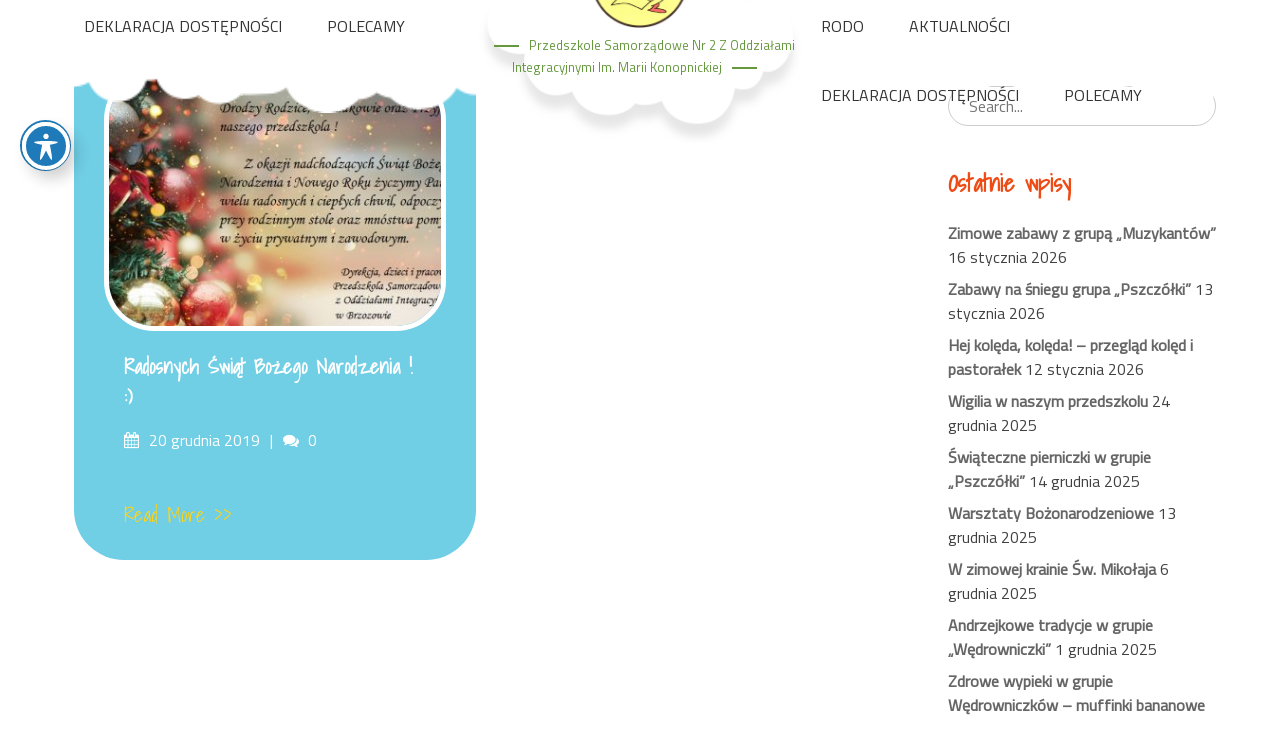

--- FILE ---
content_type: text/html; charset=UTF-8
request_url: https://ps2.brzozow.pl/2019/12/20/
body_size: 10149
content:
		<!DOCTYPE html>
			<html lang="pl-PL">
	<head>
		<meta charset="UTF-8">
		<meta name="viewport" content="width=device-width, initial-scale=1, maximum-scale=1">
		<link rel="profile" href="http://gmpg.org/xfn/11">
		<title>20 grudnia 2019 &#8211; Przedszkole Samorządowe nr 2 z Oddziałami Integracyjnymi im. Marii Konopnickiej</title>
<meta name='robots' content='max-image-preview:large' />
<link rel='dns-prefetch' href='//fonts.googleapis.com' />
<link rel="alternate" type="application/rss+xml" title="Przedszkole Samorządowe nr 2 z Oddziałami Integracyjnymi im. Marii Konopnickiej &raquo; Kanał z wpisami" href="https://ps2.brzozow.pl/feed/" />
<link rel="alternate" type="application/rss+xml" title="Przedszkole Samorządowe nr 2 z Oddziałami Integracyjnymi im. Marii Konopnickiej &raquo; Kanał z komentarzami" href="https://ps2.brzozow.pl/comments/feed/" />
<script type="text/javascript">
window._wpemojiSettings = {"baseUrl":"https:\/\/s.w.org\/images\/core\/emoji\/14.0.0\/72x72\/","ext":".png","svgUrl":"https:\/\/s.w.org\/images\/core\/emoji\/14.0.0\/svg\/","svgExt":".svg","source":{"concatemoji":"https:\/\/ps2.brzozow.pl\/wp-includes\/js\/wp-emoji-release.min.js?ver=6.2.8"}};
/*! This file is auto-generated */
!function(e,a,t){var n,r,o,i=a.createElement("canvas"),p=i.getContext&&i.getContext("2d");function s(e,t){p.clearRect(0,0,i.width,i.height),p.fillText(e,0,0);e=i.toDataURL();return p.clearRect(0,0,i.width,i.height),p.fillText(t,0,0),e===i.toDataURL()}function c(e){var t=a.createElement("script");t.src=e,t.defer=t.type="text/javascript",a.getElementsByTagName("head")[0].appendChild(t)}for(o=Array("flag","emoji"),t.supports={everything:!0,everythingExceptFlag:!0},r=0;r<o.length;r++)t.supports[o[r]]=function(e){if(p&&p.fillText)switch(p.textBaseline="top",p.font="600 32px Arial",e){case"flag":return s("\ud83c\udff3\ufe0f\u200d\u26a7\ufe0f","\ud83c\udff3\ufe0f\u200b\u26a7\ufe0f")?!1:!s("\ud83c\uddfa\ud83c\uddf3","\ud83c\uddfa\u200b\ud83c\uddf3")&&!s("\ud83c\udff4\udb40\udc67\udb40\udc62\udb40\udc65\udb40\udc6e\udb40\udc67\udb40\udc7f","\ud83c\udff4\u200b\udb40\udc67\u200b\udb40\udc62\u200b\udb40\udc65\u200b\udb40\udc6e\u200b\udb40\udc67\u200b\udb40\udc7f");case"emoji":return!s("\ud83e\udef1\ud83c\udffb\u200d\ud83e\udef2\ud83c\udfff","\ud83e\udef1\ud83c\udffb\u200b\ud83e\udef2\ud83c\udfff")}return!1}(o[r]),t.supports.everything=t.supports.everything&&t.supports[o[r]],"flag"!==o[r]&&(t.supports.everythingExceptFlag=t.supports.everythingExceptFlag&&t.supports[o[r]]);t.supports.everythingExceptFlag=t.supports.everythingExceptFlag&&!t.supports.flag,t.DOMReady=!1,t.readyCallback=function(){t.DOMReady=!0},t.supports.everything||(n=function(){t.readyCallback()},a.addEventListener?(a.addEventListener("DOMContentLoaded",n,!1),e.addEventListener("load",n,!1)):(e.attachEvent("onload",n),a.attachEvent("onreadystatechange",function(){"complete"===a.readyState&&t.readyCallback()})),(e=t.source||{}).concatemoji?c(e.concatemoji):e.wpemoji&&e.twemoji&&(c(e.twemoji),c(e.wpemoji)))}(window,document,window._wpemojiSettings);
</script>
<style type="text/css">
img.wp-smiley,
img.emoji {
	display: inline !important;
	border: none !important;
	box-shadow: none !important;
	height: 1em !important;
	width: 1em !important;
	margin: 0 0.07em !important;
	vertical-align: -0.1em !important;
	background: none !important;
	padding: 0 !important;
}
</style>
	<link rel='stylesheet' id='wp-block-library-css' href='https://ps2.brzozow.pl/wp-includes/css/dist/block-library/style.min.css?ver=6.2.8' type='text/css' media='all' />
<link rel='stylesheet' id='classic-theme-styles-css' href='https://ps2.brzozow.pl/wp-includes/css/classic-themes.min.css?ver=6.2.8' type='text/css' media='all' />
<style id='global-styles-inline-css' type='text/css'>
body{--wp--preset--color--black: #000000;--wp--preset--color--cyan-bluish-gray: #abb8c3;--wp--preset--color--white: #ffffff;--wp--preset--color--pale-pink: #f78da7;--wp--preset--color--vivid-red: #cf2e2e;--wp--preset--color--luminous-vivid-orange: #ff6900;--wp--preset--color--luminous-vivid-amber: #fcb900;--wp--preset--color--light-green-cyan: #7bdcb5;--wp--preset--color--vivid-green-cyan: #00d084;--wp--preset--color--pale-cyan-blue: #8ed1fc;--wp--preset--color--vivid-cyan-blue: #0693e3;--wp--preset--color--vivid-purple: #9b51e0;--wp--preset--gradient--vivid-cyan-blue-to-vivid-purple: linear-gradient(135deg,rgba(6,147,227,1) 0%,rgb(155,81,224) 100%);--wp--preset--gradient--light-green-cyan-to-vivid-green-cyan: linear-gradient(135deg,rgb(122,220,180) 0%,rgb(0,208,130) 100%);--wp--preset--gradient--luminous-vivid-amber-to-luminous-vivid-orange: linear-gradient(135deg,rgba(252,185,0,1) 0%,rgba(255,105,0,1) 100%);--wp--preset--gradient--luminous-vivid-orange-to-vivid-red: linear-gradient(135deg,rgba(255,105,0,1) 0%,rgb(207,46,46) 100%);--wp--preset--gradient--very-light-gray-to-cyan-bluish-gray: linear-gradient(135deg,rgb(238,238,238) 0%,rgb(169,184,195) 100%);--wp--preset--gradient--cool-to-warm-spectrum: linear-gradient(135deg,rgb(74,234,220) 0%,rgb(151,120,209) 20%,rgb(207,42,186) 40%,rgb(238,44,130) 60%,rgb(251,105,98) 80%,rgb(254,248,76) 100%);--wp--preset--gradient--blush-light-purple: linear-gradient(135deg,rgb(255,206,236) 0%,rgb(152,150,240) 100%);--wp--preset--gradient--blush-bordeaux: linear-gradient(135deg,rgb(254,205,165) 0%,rgb(254,45,45) 50%,rgb(107,0,62) 100%);--wp--preset--gradient--luminous-dusk: linear-gradient(135deg,rgb(255,203,112) 0%,rgb(199,81,192) 50%,rgb(65,88,208) 100%);--wp--preset--gradient--pale-ocean: linear-gradient(135deg,rgb(255,245,203) 0%,rgb(182,227,212) 50%,rgb(51,167,181) 100%);--wp--preset--gradient--electric-grass: linear-gradient(135deg,rgb(202,248,128) 0%,rgb(113,206,126) 100%);--wp--preset--gradient--midnight: linear-gradient(135deg,rgb(2,3,129) 0%,rgb(40,116,252) 100%);--wp--preset--duotone--dark-grayscale: url('#wp-duotone-dark-grayscale');--wp--preset--duotone--grayscale: url('#wp-duotone-grayscale');--wp--preset--duotone--purple-yellow: url('#wp-duotone-purple-yellow');--wp--preset--duotone--blue-red: url('#wp-duotone-blue-red');--wp--preset--duotone--midnight: url('#wp-duotone-midnight');--wp--preset--duotone--magenta-yellow: url('#wp-duotone-magenta-yellow');--wp--preset--duotone--purple-green: url('#wp-duotone-purple-green');--wp--preset--duotone--blue-orange: url('#wp-duotone-blue-orange');--wp--preset--font-size--small: 13px;--wp--preset--font-size--medium: 20px;--wp--preset--font-size--large: 36px;--wp--preset--font-size--x-large: 42px;--wp--preset--spacing--20: 0.44rem;--wp--preset--spacing--30: 0.67rem;--wp--preset--spacing--40: 1rem;--wp--preset--spacing--50: 1.5rem;--wp--preset--spacing--60: 2.25rem;--wp--preset--spacing--70: 3.38rem;--wp--preset--spacing--80: 5.06rem;--wp--preset--shadow--natural: 6px 6px 9px rgba(0, 0, 0, 0.2);--wp--preset--shadow--deep: 12px 12px 50px rgba(0, 0, 0, 0.4);--wp--preset--shadow--sharp: 6px 6px 0px rgba(0, 0, 0, 0.2);--wp--preset--shadow--outlined: 6px 6px 0px -3px rgba(255, 255, 255, 1), 6px 6px rgba(0, 0, 0, 1);--wp--preset--shadow--crisp: 6px 6px 0px rgba(0, 0, 0, 1);}:where(.is-layout-flex){gap: 0.5em;}body .is-layout-flow > .alignleft{float: left;margin-inline-start: 0;margin-inline-end: 2em;}body .is-layout-flow > .alignright{float: right;margin-inline-start: 2em;margin-inline-end: 0;}body .is-layout-flow > .aligncenter{margin-left: auto !important;margin-right: auto !important;}body .is-layout-constrained > .alignleft{float: left;margin-inline-start: 0;margin-inline-end: 2em;}body .is-layout-constrained > .alignright{float: right;margin-inline-start: 2em;margin-inline-end: 0;}body .is-layout-constrained > .aligncenter{margin-left: auto !important;margin-right: auto !important;}body .is-layout-constrained > :where(:not(.alignleft):not(.alignright):not(.alignfull)){max-width: var(--wp--style--global--content-size);margin-left: auto !important;margin-right: auto !important;}body .is-layout-constrained > .alignwide{max-width: var(--wp--style--global--wide-size);}body .is-layout-flex{display: flex;}body .is-layout-flex{flex-wrap: wrap;align-items: center;}body .is-layout-flex > *{margin: 0;}:where(.wp-block-columns.is-layout-flex){gap: 2em;}.has-black-color{color: var(--wp--preset--color--black) !important;}.has-cyan-bluish-gray-color{color: var(--wp--preset--color--cyan-bluish-gray) !important;}.has-white-color{color: var(--wp--preset--color--white) !important;}.has-pale-pink-color{color: var(--wp--preset--color--pale-pink) !important;}.has-vivid-red-color{color: var(--wp--preset--color--vivid-red) !important;}.has-luminous-vivid-orange-color{color: var(--wp--preset--color--luminous-vivid-orange) !important;}.has-luminous-vivid-amber-color{color: var(--wp--preset--color--luminous-vivid-amber) !important;}.has-light-green-cyan-color{color: var(--wp--preset--color--light-green-cyan) !important;}.has-vivid-green-cyan-color{color: var(--wp--preset--color--vivid-green-cyan) !important;}.has-pale-cyan-blue-color{color: var(--wp--preset--color--pale-cyan-blue) !important;}.has-vivid-cyan-blue-color{color: var(--wp--preset--color--vivid-cyan-blue) !important;}.has-vivid-purple-color{color: var(--wp--preset--color--vivid-purple) !important;}.has-black-background-color{background-color: var(--wp--preset--color--black) !important;}.has-cyan-bluish-gray-background-color{background-color: var(--wp--preset--color--cyan-bluish-gray) !important;}.has-white-background-color{background-color: var(--wp--preset--color--white) !important;}.has-pale-pink-background-color{background-color: var(--wp--preset--color--pale-pink) !important;}.has-vivid-red-background-color{background-color: var(--wp--preset--color--vivid-red) !important;}.has-luminous-vivid-orange-background-color{background-color: var(--wp--preset--color--luminous-vivid-orange) !important;}.has-luminous-vivid-amber-background-color{background-color: var(--wp--preset--color--luminous-vivid-amber) !important;}.has-light-green-cyan-background-color{background-color: var(--wp--preset--color--light-green-cyan) !important;}.has-vivid-green-cyan-background-color{background-color: var(--wp--preset--color--vivid-green-cyan) !important;}.has-pale-cyan-blue-background-color{background-color: var(--wp--preset--color--pale-cyan-blue) !important;}.has-vivid-cyan-blue-background-color{background-color: var(--wp--preset--color--vivid-cyan-blue) !important;}.has-vivid-purple-background-color{background-color: var(--wp--preset--color--vivid-purple) !important;}.has-black-border-color{border-color: var(--wp--preset--color--black) !important;}.has-cyan-bluish-gray-border-color{border-color: var(--wp--preset--color--cyan-bluish-gray) !important;}.has-white-border-color{border-color: var(--wp--preset--color--white) !important;}.has-pale-pink-border-color{border-color: var(--wp--preset--color--pale-pink) !important;}.has-vivid-red-border-color{border-color: var(--wp--preset--color--vivid-red) !important;}.has-luminous-vivid-orange-border-color{border-color: var(--wp--preset--color--luminous-vivid-orange) !important;}.has-luminous-vivid-amber-border-color{border-color: var(--wp--preset--color--luminous-vivid-amber) !important;}.has-light-green-cyan-border-color{border-color: var(--wp--preset--color--light-green-cyan) !important;}.has-vivid-green-cyan-border-color{border-color: var(--wp--preset--color--vivid-green-cyan) !important;}.has-pale-cyan-blue-border-color{border-color: var(--wp--preset--color--pale-cyan-blue) !important;}.has-vivid-cyan-blue-border-color{border-color: var(--wp--preset--color--vivid-cyan-blue) !important;}.has-vivid-purple-border-color{border-color: var(--wp--preset--color--vivid-purple) !important;}.has-vivid-cyan-blue-to-vivid-purple-gradient-background{background: var(--wp--preset--gradient--vivid-cyan-blue-to-vivid-purple) !important;}.has-light-green-cyan-to-vivid-green-cyan-gradient-background{background: var(--wp--preset--gradient--light-green-cyan-to-vivid-green-cyan) !important;}.has-luminous-vivid-amber-to-luminous-vivid-orange-gradient-background{background: var(--wp--preset--gradient--luminous-vivid-amber-to-luminous-vivid-orange) !important;}.has-luminous-vivid-orange-to-vivid-red-gradient-background{background: var(--wp--preset--gradient--luminous-vivid-orange-to-vivid-red) !important;}.has-very-light-gray-to-cyan-bluish-gray-gradient-background{background: var(--wp--preset--gradient--very-light-gray-to-cyan-bluish-gray) !important;}.has-cool-to-warm-spectrum-gradient-background{background: var(--wp--preset--gradient--cool-to-warm-spectrum) !important;}.has-blush-light-purple-gradient-background{background: var(--wp--preset--gradient--blush-light-purple) !important;}.has-blush-bordeaux-gradient-background{background: var(--wp--preset--gradient--blush-bordeaux) !important;}.has-luminous-dusk-gradient-background{background: var(--wp--preset--gradient--luminous-dusk) !important;}.has-pale-ocean-gradient-background{background: var(--wp--preset--gradient--pale-ocean) !important;}.has-electric-grass-gradient-background{background: var(--wp--preset--gradient--electric-grass) !important;}.has-midnight-gradient-background{background: var(--wp--preset--gradient--midnight) !important;}.has-small-font-size{font-size: var(--wp--preset--font-size--small) !important;}.has-medium-font-size{font-size: var(--wp--preset--font-size--medium) !important;}.has-large-font-size{font-size: var(--wp--preset--font-size--large) !important;}.has-x-large-font-size{font-size: var(--wp--preset--font-size--x-large) !important;}
.wp-block-navigation a:where(:not(.wp-element-button)){color: inherit;}
:where(.wp-block-columns.is-layout-flex){gap: 2em;}
.wp-block-pullquote{font-size: 1.5em;line-height: 1.6;}
</style>
<link rel='stylesheet' id='acwp-main-css-css' href='https://ps2.brzozow.pl/wp-content/plugins/accessible-poetry/assets/css/main.css?ver=6.2.8' type='text/css' media='all' />
<link rel='stylesheet' id='acwp-mdi-css' href='https://fonts.googleapis.com/icon?family=Material+Icons&#038;ver=6.2.8' type='text/css' media='all' />
<link rel='stylesheet' id='kids-education-fonts-css' href='https://fonts.googleapis.com/css?family=Montserrat+Alternates%7CCourgette%7CRoboto+Condensed%7CRaleway%7CPoppins%7CTitillium+Web%7CShadows+Into+Light%7CAtma%7CIndie+Flower%7CPacifico&#038;subset=latin%2Clatin-ext' type='text/css' media='all' />
<link rel='stylesheet' id='font-awesome-css' href='https://ps2.brzozow.pl/wp-content/themes/kids-education/assets/plugins/minified/css/font-awesome.min.css?ver=4.6.3' type='text/css' media='all' />
<link rel='stylesheet' id='slick-css' href='https://ps2.brzozow.pl/wp-content/themes/kids-education/assets/plugins/minified/css/slick.min.css?ver=6.2.8' type='text/css' media='all' />
<link rel='stylesheet' id='slick-theme-css' href='https://ps2.brzozow.pl/wp-content/themes/kids-education/assets/plugins/minified/css/slick-theme.min.css?ver=6.2.8' type='text/css' media='all' />
<link rel='stylesheet' id='jquery-sidr-light-css' href='https://ps2.brzozow.pl/wp-content/themes/kids-education/assets/plugins/minified/css/jquery.sidr.light.min.css?ver=6.2.8' type='text/css' media='all' />
<link rel='stylesheet' id='lightbox-css' href='https://ps2.brzozow.pl/wp-content/themes/kids-education/assets/plugins/minified/css/lightbox.min.css?ver=6.2.8' type='text/css' media='all' />
<link rel='stylesheet' id='kids-education-style-css' href='https://ps2.brzozow.pl/wp-content/themes/kids-education/style.css?ver=6.2.8' type='text/css' media='all' />
<style id='kids-education-style-inline-css' type='text/css'>
#site-header .site-title a,
			.site-description {
				color: #66993e}
</style>
<link rel='stylesheet' id='kids-education-blue-style-css' href='https://ps2.brzozow.pl/wp-content/themes/kids-education/assets/colors/blue.min.css?ver=6.2.8' type='text/css' media='all' />
<script type='text/javascript' src='https://ps2.brzozow.pl/wp-includes/js/jquery/jquery.min.js?ver=3.6.4' id='jquery-core-js'></script>
<script type='text/javascript' src='https://ps2.brzozow.pl/wp-includes/js/jquery/jquery-migrate.min.js?ver=3.4.0' id='jquery-migrate-js'></script>
<!--[if lt IE 9]>
<script type='text/javascript' src='https://ps2.brzozow.pl/wp-content/themes/kids-education/assets/js/html5.min.js?ver=3.7.3' id='kids-education-html5-js'></script>
<![endif]-->
<link rel="https://api.w.org/" href="https://ps2.brzozow.pl/wp-json/" /><link rel="EditURI" type="application/rsd+xml" title="RSD" href="https://ps2.brzozow.pl/xmlrpc.php?rsd" />
<link rel="wlwmanifest" type="application/wlwmanifest+xml" href="https://ps2.brzozow.pl/wp-includes/wlwmanifest.xml" />
<meta name="generator" content="WordPress 6.2.8" />
<link rel="icon" href="https://ps2.brzozow.pl/wp-content/uploads/2018/10/cropped-logo-1-32x32.jpg" sizes="32x32" />
<link rel="icon" href="https://ps2.brzozow.pl/wp-content/uploads/2018/10/cropped-logo-1-192x192.jpg" sizes="192x192" />
<link rel="apple-touch-icon" href="https://ps2.brzozow.pl/wp-content/uploads/2018/10/cropped-logo-1-180x180.jpg" />
<meta name="msapplication-TileImage" content="https://ps2.brzozow.pl/wp-content/uploads/2018/10/cropped-logo-1-270x270.jpg" />
</head>

<body class="archive date wp-custom-logo acwp-readable-arial hfeed right-sidebar">
		<div id="page" class="site">
			<div class="site-inner">
				<a class="skip-link screen-reader-text" href="#content">Skip to content</a>

				<header id="masthead" class="site-header fixed-header is-sticky">
			<div class="container">

				<nav id="site-navigation" class="main-navigation left-menu"><ul id="primary-menu" class="menu nav-menu"><li id="menu-item-149" class="menu-item menu-item-type-post_type menu-item-object-page menu-item-149"><a href="https://ps2.brzozow.pl/strona-glowna/">STRONA GŁÓWNA</a></li>
<li id="menu-item-78" class="menu-item menu-item-type-post_type menu-item-object-page menu-item-78"><a href="https://ps2.brzozow.pl/grupy/">GRUPY</a></li>
<li id="menu-item-132" class="menu-item menu-item-type-post_type menu-item-object-page menu-item-132"><a href="https://ps2.brzozow.pl/aktualnosci/">AKTUALNOŚCI</a></li>
<li id="menu-item-5449" class="menu-item menu-item-type-post_type menu-item-object-page menu-item-5449"><a href="https://ps2.brzozow.pl/deklaracja-dostepnosci/">DEKLARACJA DOSTĘPNOŚCI</a></li>
<li id="menu-item-5866" class="menu-item menu-item-type-post_type menu-item-object-page menu-item-5866"><a href="https://ps2.brzozow.pl/polecamy/">POLECAMY</a></li>
</ul></nav>
        		<div class="site-branding">
          									<div class="site-logo">
            		<a href="https://ps2.brzozow.pl/"><a href="https://ps2.brzozow.pl/" class="custom-logo-link" rel="home"><img width="1676" height="1641" src="https://ps2.brzozow.pl/wp-content/uploads/2018/10/cropped-logo.jpg" class="custom-logo" alt="Przedszkole Samorządowe nr 2 z Oddziałami Integracyjnymi im. Marii Konopnickiej" decoding="async" srcset="https://ps2.brzozow.pl/wp-content/uploads/2018/10/cropped-logo.jpg 1676w, https://ps2.brzozow.pl/wp-content/uploads/2018/10/cropped-logo-300x294.jpg 300w, https://ps2.brzozow.pl/wp-content/uploads/2018/10/cropped-logo-768x752.jpg 768w, https://ps2.brzozow.pl/wp-content/uploads/2018/10/cropped-logo-1024x1003.jpg 1024w" sizes="(max-width: 1676px) 100vw, 1676px" /></a></a>
          		</div>
          		          			<div id="site-header">
          										<p class="site-title"><a href="https://ps2.brzozow.pl/" rel="home">Przedszkole Samorządowe nr 2 z Oddziałami Integracyjnymi im. Marii Konopnickiej</a></p>
											</div>
        		</div><!-- .site-branding -->

        		<nav class="main-navigation right-menu"><ul id="menu-menu-prawe" class="menu nav-menu"><li id="menu-item-169" class="menu-item menu-item-type-post_type menu-item-object-page menu-item-169"><a href="https://ps2.brzozow.pl/dla-rodzicow/">DLA RODZICÓW</a></li>
<li id="menu-item-86" class="menu-item menu-item-type-post_type menu-item-object-page menu-item-86"><a href="https://ps2.brzozow.pl/o-nas/">O NAS</a></li>
<li id="menu-item-85" class="menu-item menu-item-type-post_type menu-item-object-page menu-item-85"><a href="https://ps2.brzozow.pl/kontakt/">KONTAKT</a></li>
<li id="menu-item-1356" class="menu-item menu-item-type-post_type menu-item-object-page menu-item-1356"><a href="https://ps2.brzozow.pl/rodo/">RODO</a></li>
<li id="menu-item-4748" class="menu-item menu-item-type-post_type menu-item-object-page menu-item-4748"><a href="https://ps2.brzozow.pl/aktualnosci/">AKTUALNOŚCI</a></li>
<li id="menu-item-5450" class="menu-item menu-item-type-post_type menu-item-object-page menu-item-5450"><a href="https://ps2.brzozow.pl/deklaracja-dostepnosci/">DEKLARACJA DOSTĘPNOŚCI</a></li>
<li id="menu-item-5867" class="menu-item menu-item-type-post_type menu-item-object-page menu-item-5867"><a href="https://ps2.brzozow.pl/polecamy/">POLECAMY</a></li>
</ul></nav>
			</div><!-- .container -->
		</header><!--.site-header-->

		<!-- Left Mobile Menu -->
	    <nav id="sidr-left-top" class="mobile-menu sidr left">
	      	<div class="site-branding text-center">
	          									<div class="site-logo">
	            		<a href="https://ps2.brzozow.pl/" class="custom-logo-link" rel="home"><img width="1676" height="1641" src="https://ps2.brzozow.pl/wp-content/uploads/2018/10/cropped-logo.jpg" class="custom-logo" alt="Przedszkole Samorządowe nr 2 z Oddziałami Integracyjnymi im. Marii Konopnickiej" decoding="async" srcset="https://ps2.brzozow.pl/wp-content/uploads/2018/10/cropped-logo.jpg 1676w, https://ps2.brzozow.pl/wp-content/uploads/2018/10/cropped-logo-300x294.jpg 300w, https://ps2.brzozow.pl/wp-content/uploads/2018/10/cropped-logo-768x752.jpg 768w, https://ps2.brzozow.pl/wp-content/uploads/2018/10/cropped-logo-1024x1003.jpg 1024w" sizes="(max-width: 1676px) 100vw, 1676px" /></a>	          		</div>
	          		          	<div id="mobile-site-header">
	          	Przedszkole Samorządowe nr 2 z Oddziałami Integracyjnymi im. Marii Konopnickiej					 		<p class="site-description">Przedszkole Samorządowe nr 2 z Oddziałami Integracyjnymi w Brzozowie</p>
				           
	        	</div><!-- .site-header -->
	      	</div><!-- .site-branding -->

		    <ul id="menu-menu-lewe" class="menu nav-menu"><li class="menu-item menu-item-type-post_type menu-item-object-page menu-item-149"><a href="https://ps2.brzozow.pl/strona-glowna/">STRONA GŁÓWNA</a></li>
<li class="menu-item menu-item-type-post_type menu-item-object-page menu-item-78"><a href="https://ps2.brzozow.pl/grupy/">GRUPY</a></li>
<li class="menu-item menu-item-type-post_type menu-item-object-page menu-item-132"><a href="https://ps2.brzozow.pl/aktualnosci/">AKTUALNOŚCI</a></li>
<li class="menu-item menu-item-type-post_type menu-item-object-page menu-item-5449"><a href="https://ps2.brzozow.pl/deklaracja-dostepnosci/">DEKLARACJA DOSTĘPNOŚCI</a></li>
<li class="menu-item menu-item-type-post_type menu-item-object-page menu-item-5866"><a href="https://ps2.brzozow.pl/polecamy/">POLECAMY</a></li>
</ul>	    </nav>
	    	    <a id="sidr-left-top-button" class="menu-button left" href="#sidr-left-top"><i class="fa fa-bars"></i></a>
	    
	    <!-- Right Mobile Menu -->
	    <nav id="sidr-right-top" class="mobile-menu sidr right">
	      	<div class="site-branding text-center">
	          									<div class="site-logo">
	            		<a href="https://ps2.brzozow.pl/" class="custom-logo-link" rel="home"><img width="1676" height="1641" src="https://ps2.brzozow.pl/wp-content/uploads/2018/10/cropped-logo.jpg" class="custom-logo" alt="Przedszkole Samorządowe nr 2 z Oddziałami Integracyjnymi im. Marii Konopnickiej" decoding="async" srcset="https://ps2.brzozow.pl/wp-content/uploads/2018/10/cropped-logo.jpg 1676w, https://ps2.brzozow.pl/wp-content/uploads/2018/10/cropped-logo-300x294.jpg 300w, https://ps2.brzozow.pl/wp-content/uploads/2018/10/cropped-logo-768x752.jpg 768w, https://ps2.brzozow.pl/wp-content/uploads/2018/10/cropped-logo-1024x1003.jpg 1024w" sizes="(max-width: 1676px) 100vw, 1676px" /></a>	          		</div>
	          		          	<div id="mobile-site-header">
	          	Przedszkole Samorządowe nr 2 z Oddziałami Integracyjnymi im. Marii Konopnickiej					 		<p class="site-description">Przedszkole Samorządowe nr 2 z Oddziałami Integracyjnymi w Brzozowie</p>
				           
	        	</div><!-- .site-header -->
	      	</div><!-- .site-branding -->

		    <ul id="menu-menu-prawe-1" class="menu nav-menu"><li class="menu-item menu-item-type-post_type menu-item-object-page menu-item-169"><a href="https://ps2.brzozow.pl/dla-rodzicow/">DLA RODZICÓW</a></li>
<li class="menu-item menu-item-type-post_type menu-item-object-page menu-item-86"><a href="https://ps2.brzozow.pl/o-nas/">O NAS</a></li>
<li class="menu-item menu-item-type-post_type menu-item-object-page menu-item-85"><a href="https://ps2.brzozow.pl/kontakt/">KONTAKT</a></li>
<li class="menu-item menu-item-type-post_type menu-item-object-page menu-item-1356"><a href="https://ps2.brzozow.pl/rodo/">RODO</a></li>
<li class="menu-item menu-item-type-post_type menu-item-object-page menu-item-4748"><a href="https://ps2.brzozow.pl/aktualnosci/">AKTUALNOŚCI</a></li>
<li class="menu-item menu-item-type-post_type menu-item-object-page menu-item-5450"><a href="https://ps2.brzozow.pl/deklaracja-dostepnosci/">DEKLARACJA DOSTĘPNOŚCI</a></li>
<li class="menu-item menu-item-type-post_type menu-item-object-page menu-item-5867"><a href="https://ps2.brzozow.pl/polecamy/">POLECAMY</a></li>
</ul>	    </nav>
	    	    <a id="sidr-right-top-button" class="menu-button right" href="#sidr-right-top"><i class="fa fa-bars"></i></a>
	    			
		<div id="content" class="site-content ">
				<div class="cloud-background page-section">
			<div class="container">
		
	<div id="primary" class="content-area os-animation animated fadeIn" data-os-animation="fadeIn">
		<main id="main" class="site-main" role="main">

					<div id="two-column" class="two-columns archive">
			<article id="post-2399" class="post-2399 post type-post status-publish format-standard has-post-thumbnail hentry category-bez-kategorii column-wrapper">
	<div class="blog-post-wrap">
		
			<a class="post-thumbnail" href="https://ps2.brzozow.pl/2019/12/20/radosnych-swiat-bozego-narodzenia/" aria-hidden="true">
			<img width="350" height="265" src="https://ps2.brzozow.pl/wp-content/uploads/2019/12/życzenia-Bożego-Narodzenia-350x265.jpg" class="attachment-kids-education-archive-search-image size-kids-education-archive-search-image wp-post-image" alt="Radosnych Świąt Bożego Narodzenia ! :)" decoding="async" />			</a>
				<header class="entry-header">
            <h2 class="entry-title"><a href="https://ps2.brzozow.pl/2019/12/20/radosnych-swiat-bozego-narodzenia/" rel="bookmark">Radosnych Świąt Bożego Narodzenia ! :)</a></h2>

            <p class="entry-meta">
                <span class="posted-on"><span  class="screen-reader-text">Posted on</span>
					<a href="https://ps2.brzozow.pl/2019/12/20/" rel="bookmark"><time class="entry-date published updated" datetime="2019-12-20T12:58:31+01:00">20 grudnia 2019</time></a></span><span class="comments-links"><span class="screen-reader-text">Comments</span>
                        <span class="comments-number">0</span></span>            </p><!-- .entry-meta -->
        </header><!-- .entry-header -->

      <div class="entry-content">
      		<p>
						</p>
			          		<a href="https://ps2.brzozow.pl/2019/12/20/radosnych-swiat-bozego-narodzenia/" class="read-more">Read More &gt;&gt;</a>
          			</div><!-- .entry-content -->

	</div><!-- .blog-post-wrap -->
</article><!-- #post-## -->
			</div><!-- .archive -->
			
		</main><!-- #main -->
	</div><!-- #primary -->


<aside id="secondary" class="widget-area" role="complementary">
	<section id="search-2" class="widget widget_search"><h2 class="widget-title">Wyszukaj</h2>
<form action="https://ps2.brzozow.pl/">
	<input type="search" name="s" placeholder="Search..." value="" >
	<button type="submit" class="search-submit"></button>	
</form></section>
		<section id="recent-posts-2" class="widget widget_recent_entries">
		<h2 class="widget-title">Ostatnie wpisy</h2>
		<ul>
											<li>
					<a href="https://ps2.brzozow.pl/2026/01/16/zimowe-zabawy-z-grupa-muzykantow/">Zimowe zabawy z grupą &#8222;Muzykantów&#8221;</a>
											<span class="post-date">16 stycznia 2026</span>
									</li>
											<li>
					<a href="https://ps2.brzozow.pl/2026/01/13/zabawy-na-sniegu-grupa-pszczolki/">Zabawy na śniegu grupa &#8222;Pszczółki&#8221;</a>
											<span class="post-date">13 stycznia 2026</span>
									</li>
											<li>
					<a href="https://ps2.brzozow.pl/2026/01/12/hej-koleda-koleda-przeglad-koled-i-pastoralek/">Hej kolęda, kolęda! – przegląd kolęd i pastorałek</a>
											<span class="post-date">12 stycznia 2026</span>
									</li>
											<li>
					<a href="https://ps2.brzozow.pl/2025/12/24/wigilia-w-naszym-przedszkolu-3/">Wigilia w naszym przedszkolu</a>
											<span class="post-date">24 grudnia 2025</span>
									</li>
											<li>
					<a href="https://ps2.brzozow.pl/2025/12/14/swiateczne-pierniczki-w-grupie-pszczolki/">Świąteczne pierniczki w grupie „Pszczółki”</a>
											<span class="post-date">14 grudnia 2025</span>
									</li>
											<li>
					<a href="https://ps2.brzozow.pl/2025/12/13/warsztaty-bozonarodzeniowe/">Warsztaty Bożonarodzeniowe</a>
											<span class="post-date">13 grudnia 2025</span>
									</li>
											<li>
					<a href="https://ps2.brzozow.pl/2025/12/06/w-zimowej-krainie-sw-mikolaja/">W zimowej krainie Św. Mikołaja</a>
											<span class="post-date">6 grudnia 2025</span>
									</li>
											<li>
					<a href="https://ps2.brzozow.pl/2025/12/01/andrzejkowe-tradycje-w-grupie-wedrowniczki/">Andrzejkowe tradycje w grupie „Wędrowniczki”</a>
											<span class="post-date">1 grudnia 2025</span>
									</li>
											<li>
					<a href="https://ps2.brzozow.pl/2025/11/30/zdrowewypieki-w-grupie-wedrowniczkow-muffinki-bananowe/">Zdrowe wypieki w grupie Wędrowniczków – muffinki bananowe</a>
											<span class="post-date">30 listopada 2025</span>
									</li>
											<li>
					<a href="https://ps2.brzozow.pl/2025/11/30/andrzejki-w-grupie-muzykanci/">Andrzejki w grupie „Muzykanci”</a>
											<span class="post-date">30 listopada 2025</span>
									</li>
											<li>
					<a href="https://ps2.brzozow.pl/2025/11/28/mikolajkowe-debiuty-4/">Mikołajkowe debiuty</a>
											<span class="post-date">28 listopada 2025</span>
									</li>
											<li>
					<a href="https://ps2.brzozow.pl/2025/11/26/swieto-pluszowego-misia-w-grupie-biedronki/">Święto Pluszowego Misia w grupie &#8222;Biedronki&#8221;</a>
											<span class="post-date">26 listopada 2025</span>
									</li>
											<li>
					<a href="https://ps2.brzozow.pl/2025/11/26/dzien-pluszowego-misia-w-grupie-pszczolki-2/">Dzień Pluszowego Misia w grupie &#8222;Pszczółki&#8221;</a>
											<span class="post-date">26 listopada 2025</span>
									</li>
											<li>
					<a href="https://ps2.brzozow.pl/2025/11/24/dzien-pluszowego-misia-w-grupie-motylki/">Dzień Pluszowego Misia w grupie &#8222;Motylki&#8221;</a>
											<span class="post-date">24 listopada 2025</span>
									</li>
											<li>
					<a href="https://ps2.brzozow.pl/2025/11/21/15290/">Zajęcia otwarte w grupie &#8222;Motylki&#8221;</a>
											<span class="post-date">21 listopada 2025</span>
									</li>
											<li>
					<a href="https://ps2.brzozow.pl/2025/11/21/miedzynarodowy-dzien-praw-dziecka-3/">Międzynarodowy Dzień Praw Dziecka</a>
											<span class="post-date">21 listopada 2025</span>
									</li>
											<li>
					<a href="https://ps2.brzozow.pl/2025/11/14/eksperymenty-chemiczne-w-wykonaniu-przedszkolakow/">Eksperymenty chemiczne w wykonaniu przedszkolaków</a>
											<span class="post-date">14 listopada 2025</span>
									</li>
											<li>
					<a href="https://ps2.brzozow.pl/2025/11/13/nasze-przedszkole-w-projekcie-kolorowa-matematyka-z-korbo/">Nasze przedszkole w projekcie „Kolorowa Matematyka z Korbo”</a>
											<span class="post-date">13 listopada 2025</span>
									</li>
											<li>
					<a href="https://ps2.brzozow.pl/2025/11/13/pasowanie-na-przedszkolaka-5/">Pasowanie na przedszkolaka</a>
											<span class="post-date">13 listopada 2025</span>
									</li>
											<li>
					<a href="https://ps2.brzozow.pl/2025/11/13/europejski-dzien-zdrowego-jedzenia-i-gotowania/">Europejski Dzień Zdrowego Jedzenia i Gotowania</a>
											<span class="post-date">13 listopada 2025</span>
									</li>
											<li>
					<a href="https://ps2.brzozow.pl/2025/11/11/11-listopada-dzien-niepodleglosci/">11 Listopada Dzień Niepodległości</a>
											<span class="post-date">11 listopada 2025</span>
									</li>
											<li>
					<a href="https://ps2.brzozow.pl/2025/11/07/narodowe-swieto-niepodleglosci/">Narodowe Święto Niepodległości</a>
											<span class="post-date">7 listopada 2025</span>
									</li>
											<li>
					<a href="https://ps2.brzozow.pl/2025/11/07/figury-geometryczne-z-darow-jesieni/">Figury geometryczne z darów jesieni</a>
											<span class="post-date">7 listopada 2025</span>
									</li>
											<li>
					<a href="https://ps2.brzozow.pl/2025/11/06/jesienna-sciezka-sensoryczna/">Jesienna ścieżka sensoryczna</a>
											<span class="post-date">6 listopada 2025</span>
									</li>
											<li>
					<a href="https://ps2.brzozow.pl/2025/10/22/jesienne-figury-okiem-grupy-biedronki/">&#8222;Jesienne Figury&#8221; okiem grupy &#8222;Biedronki&#8221;</a>
											<span class="post-date">22 października 2025</span>
									</li>
											<li>
					<a href="https://ps2.brzozow.pl/2025/10/15/obchody-swiatowego-dnia-mycia-rak-w-grupie-wedrowniczki/">Obchody Światowego Dnia Mycia Rąk w grupie &#8222;Wędrowniczki&#8221;</a>
											<span class="post-date">15 października 2025</span>
									</li>
											<li>
					<a href="https://ps2.brzozow.pl/2025/10/14/urodziny-w-grupie-krasnoludki/">Urodziny w grupie &#8222;Krasnoludki&#8221;</a>
											<span class="post-date">14 października 2025</span>
									</li>
											<li>
					<a href="https://ps2.brzozow.pl/2025/10/13/spotkanie-z-pania-katarzyna-tercha-frankiewicz/">Spotkanie z panią Katarzyną Terchą-Frankiewicz</a>
											<span class="post-date">13 października 2025</span>
									</li>
											<li>
					<a href="https://ps2.brzozow.pl/2025/10/11/co-uslysze-gdy-bede-cicho/">Co usłyszę, gdy będę cicho?</a>
											<span class="post-date">11 października 2025</span>
									</li>
											<li>
					<a href="https://ps2.brzozow.pl/2025/10/10/papiez-prorok-nadziei-konkurs-taneczny-w-starej-wsi/">&#8222;Papież prorok nadziei&#8221; &#8211; konkurs taneczny w Starej Wsi</a>
											<span class="post-date">10 października 2025</span>
									</li>
											<li>
					<a href="https://ps2.brzozow.pl/2025/10/10/jesienne-smakolyki-w-grupie-muzykanci/">Jesienne smakołyki w grupie „Muzykanci”</a>
											<span class="post-date">10 października 2025</span>
									</li>
											<li>
					<a href="https://ps2.brzozow.pl/2025/10/09/swiatowy-dzien-poczty-i-znaczka-pocztowego-w-grupie-motylki/">Światowy Dzień Poczty i Znaczka Pocztowego w grupie &#8222;Motylki&#8221;</a>
											<span class="post-date">9 października 2025</span>
									</li>
											<li>
					<a href="https://ps2.brzozow.pl/2025/09/30/dzien-chlopaka-w-grupie-motylki/">Dzień chłopaka w grupie &#8222;Motylki&#8221;</a>
											<span class="post-date">30 września 2025</span>
									</li>
											<li>
					<a href="https://ps2.brzozow.pl/2025/09/29/swiatowy-dzien-jablka-w-grupie-biedronki/">&#8222;Światowy Dzień Jabłka&#8221; w grupie &#8222;Biedronki&#8221;</a>
											<span class="post-date">29 września 2025</span>
									</li>
											<li>
					<a href="https://ps2.brzozow.pl/2025/09/28/urodzinki-w-grupie-krasnoludki/">Urodzinki w grupie Krasnoludki</a>
											<span class="post-date">28 września 2025</span>
									</li>
											<li>
					<a href="https://ps2.brzozow.pl/2025/09/25/dzien-przedszkolaka-w-grupie-pszczolki/">Dzień Przedszkolaka w grupie Pszczółki</a>
											<span class="post-date">25 września 2025</span>
									</li>
											<li>
					<a href="https://ps2.brzozow.pl/2025/09/20/widowisko-edukacyjne-bezpieczna-droga-do-przedszkola/">Widowisko edukacyjne „Bezpieczna droga do przedszkola”</a>
											<span class="post-date">20 września 2025</span>
									</li>
											<li>
					<a href="https://ps2.brzozow.pl/2025/09/15/dzien-kropki-w-grupie-krasnoludki/">Dzień Kropki w grupie &#8222;Krasnoludki&#8221;</a>
											<span class="post-date">15 września 2025</span>
									</li>
											<li>
					<a href="https://ps2.brzozow.pl/2025/09/15/miedzynarodowy-dzien-kropki-w-grupie-pszczolki/">Międzynarodowy &#8222;Dzień kropki&#8221; w grupie &#8222;Pszczółki&#8221;</a>
											<span class="post-date">15 września 2025</span>
									</li>
											<li>
					<a href="https://ps2.brzozow.pl/2025/09/15/miedzynarodowy-dzien-kropki-w-grupie-muzykanci/">Międzynarodowy Dzień Kropki W Grupie „Muzykanci”</a>
											<span class="post-date">15 września 2025</span>
									</li>
					</ul>

		</section><section id="calendar-2" class="widget widget_calendar"><h2 class="widget-title">Kalendarz</h2><div id="calendar_wrap" class="calendar_wrap"><table id="wp-calendar" class="wp-calendar-table">
	<caption>grudzień 2019</caption>
	<thead>
	<tr>
		<th scope="col" title="poniedziałek">P</th>
		<th scope="col" title="wtorek">W</th>
		<th scope="col" title="środa">Ś</th>
		<th scope="col" title="czwartek">C</th>
		<th scope="col" title="piątek">P</th>
		<th scope="col" title="sobota">S</th>
		<th scope="col" title="niedziela">N</th>
	</tr>
	</thead>
	<tbody>
	<tr>
		<td colspan="6" class="pad">&nbsp;</td><td>1</td>
	</tr>
	<tr>
		<td>2</td><td><a href="https://ps2.brzozow.pl/2019/12/03/" aria-label="Wpisy opublikowane dnia 2019-12-03">3</a></td><td><a href="https://ps2.brzozow.pl/2019/12/04/" aria-label="Wpisy opublikowane dnia 2019-12-04">4</a></td><td><a href="https://ps2.brzozow.pl/2019/12/05/" aria-label="Wpisy opublikowane dnia 2019-12-05">5</a></td><td><a href="https://ps2.brzozow.pl/2019/12/06/" aria-label="Wpisy opublikowane dnia 2019-12-06">6</a></td><td>7</td><td>8</td>
	</tr>
	<tr>
		<td><a href="https://ps2.brzozow.pl/2019/12/09/" aria-label="Wpisy opublikowane dnia 2019-12-09">9</a></td><td>10</td><td>11</td><td><a href="https://ps2.brzozow.pl/2019/12/12/" aria-label="Wpisy opublikowane dnia 2019-12-12">12</a></td><td><a href="https://ps2.brzozow.pl/2019/12/13/" aria-label="Wpisy opublikowane dnia 2019-12-13">13</a></td><td>14</td><td>15</td>
	</tr>
	<tr>
		<td><a href="https://ps2.brzozow.pl/2019/12/16/" aria-label="Wpisy opublikowane dnia 2019-12-16">16</a></td><td>17</td><td>18</td><td><a href="https://ps2.brzozow.pl/2019/12/19/" aria-label="Wpisy opublikowane dnia 2019-12-19">19</a></td><td><a href="https://ps2.brzozow.pl/2019/12/20/" aria-label="Wpisy opublikowane dnia 2019-12-20">20</a></td><td>21</td><td>22</td>
	</tr>
	<tr>
		<td>23</td><td>24</td><td>25</td><td>26</td><td>27</td><td>28</td><td>29</td>
	</tr>
	<tr>
		<td>30</td><td>31</td>
		<td class="pad" colspan="5">&nbsp;</td>
	</tr>
	</tbody>
	</table><nav aria-label="Poprzednie i następne miesiące" class="wp-calendar-nav">
		<span class="wp-calendar-nav-prev"><a href="https://ps2.brzozow.pl/2019/11/">&laquo; lis</a></span>
		<span class="pad">&nbsp;</span>
		<span class="wp-calendar-nav-next"><a href="https://ps2.brzozow.pl/2020/01/">sty &raquo;</a></span>
	</nav></div></section></aside><!-- #secondary -->
			</div><!-- .container -->
		</div><!-- end .page-section" -->
		
		</div><!-- #content -->
				<div class="footer-divider">
      		<img src="https://ps2.brzozow.pl/wp-content/themes/kids-education/assets/uploads/footer-divider.png" alt="footer divider">
    	</div>
				<footer id="colophon" class="site-footer os-animation" data-os-animation="fadeIn">
        
            <div class="spacer"></div>

            <div class="bottom-footer two-columns">
                <div class="container">
                                        <div class="column-wrapper">
                        <div class="site-info text-right">
                        Copyright &copy; 2026 <a href="https://ps2.brzozow.pl/">Przedszkole Samorządowe nr 2 z Oddziałami Integracyjnymi im. Marii Konopnickiej</a>. &#124; Kids Education&nbsp;by&nbsp;<a target="_blank" href="https://themepalace.com/">Theme Palace</a>                        </div><!-- .site-info -->
                    </div><!-- .column-wrapper -->
                </div><!-- .container -->
            </div><!-- .bottom-footer -->
        </footer><!-- .site-footer -->
        <div class="backtotop"><i class="fa fa-angle-up"></i></div><!--end .backtotop-->
    			</div><!-- .site-inner -->
		</div><!-- #page -->
		
    
    <div id="acwp-toolbar-btn-wrap" class=" ">
        <button type="button"id="acwp-toolbar-btn" tabindex="0" aria-label="Toggle Accessibility Toolbar">
            <svg xmlns="http://www.w3.org/2000/svg" focusable="false" style="transform: rotate(360deg);" width="1em" height="1em" preserveAspectRatio="xMidYMid meet" viewBox="0 0 20 20">
                <path d="M10 2.6c.83 0 1.5.67 1.5 1.5s-.67 1.51-1.5 1.51c-.82 0-1.5-.68-1.5-1.51s.68-1.5 1.5-1.5zM3.4 7.36c0-.65 6.6-.76 6.6-.76s6.6.11 6.6.76s-4.47 1.4-4.47 1.4s1.69 8.14 1.06 8.38c-.62.24-3.19-5.19-3.19-5.19s-2.56 5.43-3.18 5.19c-.63-.24 1.06-8.38 1.06-8.38S3.4 8.01 3.4 7.36z" fill="currentColor"></path>
            </svg>
        </button>
    </div>
    
    <div id="acwp-toolbar" class="acwp-toolbar   acwp-style-default" aria-label="Accessibility Toolbar Toggle View">
        <div id="acwp-toolbar-module">
                <div class="acwp-heading">
        <p class="acwp-title">Accessibility Toolbar</p>
        <button type="button" id="acwp-close-toolbar">
            <i class="material-icons" aria-hidden="true">close</i>
            <span class="sr-only">Toggle the visibility of the Accessibility Toolbar</span>
        </button>
    </div>
                
            <div class="acwp-togglers">
                    <div class="acwp-toggler acwp-toggler-keyboard">
        <label for="acwp-toggler-keyboard" tabindex="0" data-name="keyboard">
                        <i class="material-icons" aria-hidden="true">keyboard</i>
                        <span>Keyboard Navigation</span>
                        <div class="acwp-switcher">
                <input type="checkbox" id="acwp-toggler-keyboard" hidden />
                <div class="acwp-switch"></div>
            </div>
                    </label>
    </div>
        <div class="acwp-toggler acwp-toggler-animations">
        <label for="acwp-toggler-animations" tabindex="0" data-name="animations">
                        <i class="material-icons" aria-hidden="true">visibility_off</i>
                        <span>Disable Animations</span>
                        <div class="acwp-switcher">
                <input type="checkbox" id="acwp-toggler-animations" hidden />
                <div class="acwp-switch"></div>
            </div>
                    </label>
    </div>
        <div class="acwp-toggler acwp-toggler-contrast">
        <label for="acwp-toggler-contrast" tabindex="0" data-name="contrast">
                        <i class="material-icons" aria-hidden="true">nights_stay</i>
                        <span>Contrast</span>
                        <div class="acwp-switcher">
                <input type="checkbox" id="acwp-toggler-contrast" hidden />
                <div class="acwp-switch"></div>
            </div>
                    </label>
    </div>
        <div class="acwp-toggler acwp-toggler-incfont">
        <label for="acwp-toggler-incfont" tabindex="0" data-name="incfont">
                        <i class="material-icons" aria-hidden="true">format_size</i>
                        <span>Increase Text</span>
                        <div class="acwp-switcher">
                <input type="checkbox" id="acwp-toggler-incfont" hidden />
                <div class="acwp-switch"></div>
            </div>
                    </label>
    </div>
        <div class="acwp-toggler acwp-toggler-decfont">
        <label for="acwp-toggler-decfont" tabindex="0" data-name="decfont">
                        <i class="material-icons" aria-hidden="true">text_fields</i>
                        <span>Decrease Text</span>
                        <div class="acwp-switcher">
                <input type="checkbox" id="acwp-toggler-decfont" hidden />
                <div class="acwp-switch"></div>
            </div>
                    </label>
    </div>
        <div class="acwp-toggler acwp-toggler-readable">
        <label for="acwp-toggler-readable" tabindex="0" data-name="readable">
                        <i class="material-icons" aria-hidden="true">font_download</i>
                        <span>Readable Font</span>
                        <div class="acwp-switcher">
                <input type="checkbox" id="acwp-toggler-readable" hidden />
                <div class="acwp-switch"></div>
            </div>
                    </label>
    </div>
        <div class="acwp-toggler acwp-toggler-marktitles">
        <label for="acwp-toggler-marktitles" tabindex="0" data-name="marktitles">
                        <i class="material-icons" aria-hidden="true">title</i>
                        <span>Mark Titles</span>
                        <div class="acwp-switcher">
                <input type="checkbox" id="acwp-toggler-marktitles" hidden />
                <div class="acwp-switch"></div>
            </div>
                    </label>
    </div>
        <div class="acwp-toggler acwp-toggler-underline">
        <label for="acwp-toggler-underline" tabindex="0" data-name="underline">
                        <i class="material-icons" aria-hidden="true">link</i>
                        <span>Highlight Links & Buttons</span>
                        <div class="acwp-switcher">
                <input type="checkbox" id="acwp-toggler-underline" hidden />
                <div class="acwp-switch"></div>
            </div>
                    </label>
    </div>
                </div>
            
                <div class="acwp-footer">
        <ul>
                                                <li>Powered with <i class="material-icons" aria-hidden="true">favorite</i><span class="sr-only">Love</span> by <a href="https://www.codenroll.co.il/" target="_blank">Codenroll</a></li>
        </ul>
    </div>
            </div>
    </div>
    <style>body #acwp-toolbar-btn-wrap {top: 120px; left: 20px;}.acwp-toolbar{top: -100vh; left: 20px;}.acwp-toolbar.acwp-toolbar-show{top: 55px;}</style><script type='text/javascript' id='acwp-toolbar-js-extra'>
/* <![CDATA[ */
var acwp_attr = {"fontsizer_customtags":"","fontsize_excludetags":"","fontsizer_max":"","fontsizer_min":"","fontsizer_nolineheight":"","hide_fontsize":"","no_btn_drage":"","contrast_exclude":"","nocookies":"","blogurl":"https:\/\/ps2.brzozow.pl"};
/* ]]> */
</script>
<script type='text/javascript' src='https://ps2.brzozow.pl/wp-content/plugins/accessible-poetry/assets/js/toolbar.js?ver=6.2.8' id='acwp-toolbar-js'></script>
<script type='text/javascript' id='plugin-frontend-js-js-extra'>
/* <![CDATA[ */
var AccessibleWPData = {"siteUrl":"https:\/\/ps2.brzozow.pl"};
/* ]]> */
</script>
<script type='text/javascript' src='https://ps2.brzozow.pl/wp-content/plugins/accessible-poetry/inc/frontend.js?ver=1.0' id='plugin-frontend-js-js'></script>
<script type='text/javascript' src='https://ps2.brzozow.pl/wp-content/themes/kids-education/assets/plugins/minified/js/jquery.sidr.min.js?ver=6.2.8' id='jquery-sidr-js'></script>
<script type='text/javascript' src='https://ps2.brzozow.pl/wp-content/themes/kids-education/assets/plugins/minified/js/slick.min.js?ver=6.2.8' id='jquery-slick-js'></script>
<script type='text/javascript' src='https://ps2.brzozow.pl/wp-content/themes/kids-education/assets/plugins/minified/js/isotope.min.js?ver=6.2.8' id='jquery-isotope-js'></script>
<script type='text/javascript' src='https://ps2.brzozow.pl/wp-content/themes/kids-education/assets/plugins/minified/js/lightbox.min.js?ver=6.2.8' id='jquery-lightbox-js'></script>
<script type='text/javascript' src='https://ps2.brzozow.pl/wp-content/themes/kids-education/assets/plugins/minified/js/imagesloaded.pkgd.min.js?ver=6.2.8' id='imagesloaded.pkgd-js'></script>
<script type='text/javascript' src='https://ps2.brzozow.pl/wp-content/themes/kids-education/assets/plugins/minified/js/jquery-matchHeight.min.js?ver=6.2.8' id='jquery-matchHeight-js'></script>
<script type='text/javascript' src='https://ps2.brzozow.pl/wp-includes/js/jquery/ui/core.min.js?ver=1.13.2' id='jquery-ui-core-js'></script>
<script type='text/javascript' src='https://ps2.brzozow.pl/wp-includes/js/jquery/ui/datepicker.min.js?ver=1.13.2' id='jquery-ui-datepicker-js'></script>
<script type='text/javascript' id='jquery-ui-datepicker-js-after'>
jQuery(function(jQuery){jQuery.datepicker.setDefaults({"closeText":"Zamknij","currentText":"Dzisiaj","monthNames":["stycze\u0144","luty","marzec","kwiecie\u0144","maj","czerwiec","lipiec","sierpie\u0144","wrzesie\u0144","pa\u017adziernik","listopad","grudzie\u0144"],"monthNamesShort":["sty","lut","mar","kwi","maj","cze","lip","sie","wrz","pa\u017a","lis","gru"],"nextText":"Nast\u0119pny","prevText":"Poprzedni","dayNames":["niedziela","poniedzia\u0142ek","wtorek","\u015broda","czwartek","pi\u0105tek","sobota"],"dayNamesShort":["niedz.","pon.","wt.","\u015br.","czw.","pt.","sob."],"dayNamesMin":["N","P","W","\u015a","C","P","S"],"dateFormat":"d MM yy","firstDay":1,"isRTL":false});});
</script>
<script type='text/javascript' src='https://ps2.brzozow.pl/wp-content/themes/kids-education/assets/js/custom.min.js?ver=6.2.8' id='kids-education-custom-js'></script>
<script type='text/javascript' src='https://ps2.brzozow.pl/wp-content/themes/kids-education/assets/js/skip-link-focus-fix.min.js?ver=6.2.8' id='kids-education-skip-link-focus-fix-js'></script>
<script type='text/javascript' src='https://ps2.brzozow.pl/wp-content/themes/kids-education/assets/js/navigation.min.js?ver=20151215' id='kids-education-navigation-js'></script>

</body>
</html>
